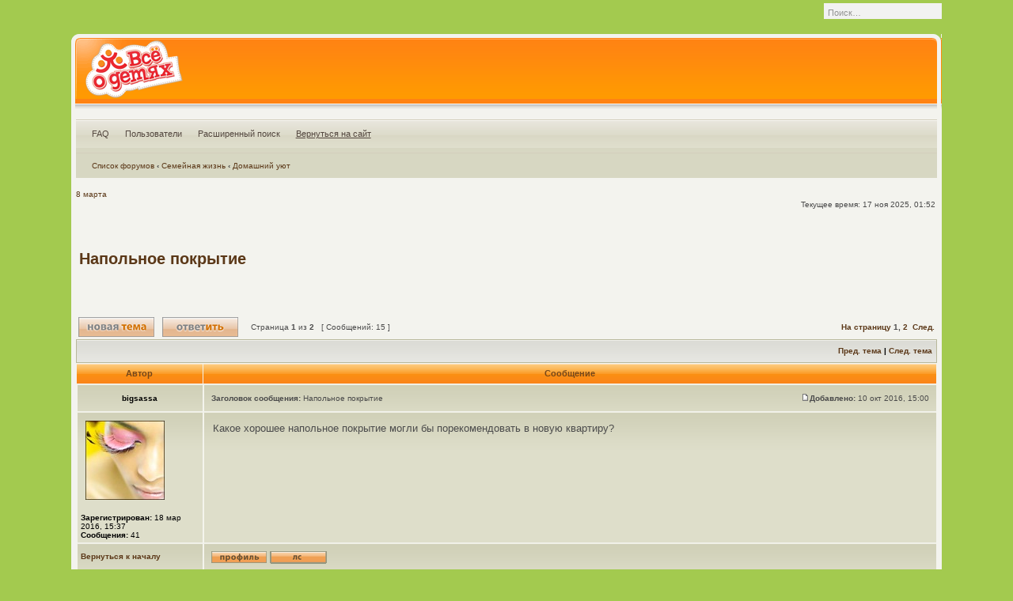

--- FILE ---
content_type: text/html; charset=UTF-8
request_url: https://forum.vseodetyah.com/viewtopic.php?f=54&t=6384
body_size: 9737
content:
<!DOCTYPE html PUBLIC "-//W3C//DTD XHTML 1.0 Transitional//EN" "http://www.w3.org/TR/xhtml1/DTD/xhtml1-transitional.dtd">
<html xmlns="http://www.w3.org/1999/xhtml" dir="ltr" lang="ru-ru" xml:lang="ru-ru">
<head>

<meta http-equiv="content-type" content="text/html; charset=UTF-8" />
<meta http-equiv="content-language" content="ru-ru" />
<meta http-equiv="content-style-type" content="text/css" />
<meta http-equiv="imagetoolbar" content="no" />
<meta name="resource-type" content="document" />
<meta name="distribution" content="global" />
<link rel="canonical" href="https://forum.vseodetyah.com/viewtopic.php?f=54&t=6384"/>
<meta name="robots" content="index, follow" />
<meta name="keywords" content="" />
<meta name="description" content="Просмотр темы - Напольное покрытие &#124; Домашний уют своими руками, советы, обмен опытом." />


<title>Все о детях &bull; Просмотр темы - Напольное покрытие</title>
<script type="text/javascript">
// <![CDATA[

var jump_page = 'Введите номер страницы, на которую хотите перейти:';
var on_page = '1';
var per_page = '10';
var base_url = './viewtopic.php?f=54&amp;t=6384&amp;sid=a17f0437ccbbd31e0b719983eef3790d';
var style_cookie = 'phpBBstyle';
var onload_functions = new Array();
var onunload_functions = new Array();



function popup(url, width, height, name)
{
	if (!name)
	{
		name = '_popup';
	}

	window.open(url.replace(/&amp;/g, '&'), name, 'height=' + height + ',resizable=yes,scrollbars=yes,width=' + width);
	return false;
}

function jumpto()
{
	var page = prompt('Введите номер страницы, на которую хотите перейти:', '1');
	var perpage = '10';
	var base_url = './viewtopic.php?f=54&amp;t=6384&amp;sid=a17f0437ccbbd31e0b719983eef3790d';

	if (page !== null && !isNaN(page) && page > 0)
	{
		document.location.href = base_url.replace(/&amp;/g, '&') + '&start=' + ((page - 1) * perpage);
	}
}

/**
* Find a member
*/
function find_username(url)
{
	popup(url, 760, 570, '_usersearch');
	return false;
}

/**
* Mark/unmark checklist
* id = ID of parent container, name = name prefix, state = state [true/false]
*/
function marklist(id, name, state)
{
	var parent = document.getElementById(id);
	if (!parent)
	{
		eval('parent = document.' + id);
	}

	if (!parent)
	{
		return;
	}

	var rb = parent.getElementsByTagName('input');
	
	for (var r = 0; r < rb.length; r++)
	{
		if (rb[r].name.substr(0, name.length) == name)
		{
			rb[r].checked = state;
		}
	}
}



	/**
	* New function for handling multiple calls to window.onload and window.unload by pentapenguin
	*/
	window.onload = function()
	{
		for (var i = 0; i < onload_functions.length; i++)
		{
			eval(onload_functions[i]);
		}
	}

	window.onunload = function()
	{
		for (var i = 0; i < onunload_functions.length; i++)
		{
			eval(onunload_functions[i]);
		}
	}

// ]]>
</script>
<script type="text/javascript" src="./styles/610nm/template/styleswitcher.js"></script>
<link rel="stylesheet" href="./styles/610nm/theme/stylesheet.css" type="text/css" />
<link href="./styles/610nm/theme/normal.css" rel="stylesheet" type="text/css" title="A" />
<link href="./styles/610nm/theme/medium.css" rel="alternate stylesheet" type="text/css" title="A+" />
<link href="./styles/610nm/theme/large.css" rel="alternate stylesheet" type="text/css" title="A++" />
</head>
<body id="phpbb" class="section-viewtopic ltr">

<div id="wrap">
<a id="top" name="top" accesskey="t"></a>

<div id="topnav">
	<div id="search-box">
		<form action="./search.php?sid=a17f0437ccbbd31e0b719983eef3790d" method="post" id="search">
		<fieldset>
			<input name="keywords" id="keywords" type="text" title="Ключевые слова" class="inputbox search" value="Поиск…" onclick="if(this.value=='Поиск…')this.value='';" onblur="if(this.value=='')this.value='Поиск…';" />
			
		</fieldset>
		</form>
	</div>
</div>
	
<div class="b"><div class="bl"><div class="br">

	<div id="header_container">
		<div id="header_bg">
			<a href="/" title="Список форумов" id="logo"><img title="" alt="" src="./styles/610nm/imageset/site_logo.gif"/></a>
		</div>
       
	</div>

	<div id="wrapheader">
		<div id="navcontainer">
			<ul id="navlist">
			
			<li><a href="./faq.php?sid=a17f0437ccbbd31e0b719983eef3790d" title="Часто задаваемые вопросы">FAQ</a></li>
			<li><a href="./memberlist.php?sid=a17f0437ccbbd31e0b719983eef3790d" title="Просмотр всего списка пользователей">Пользователи</a></li>
			<li><a href="./search.php?sid=a17f0437ccbbd31e0b719983eef3790d" title="Параметры расширенного поиска">Расширенный поиск</a></li>
            <li class="icon-home"><a href="http://www.vseodetyah.com/" style="text-decoration: underline;">Вернуться на сайт</a></li>
			</ul>
		</div>
		
		<div class="navbar">
			<ul class="linklist">
				<li class="icon-home"><a href="./index.php?sid=a17f0437ccbbd31e0b719983eef3790d" accesskey="h">Список форумов</a>  <strong>&#8249;</strong> <a href="./viewforum.php?f=21&amp;sid=a17f0437ccbbd31e0b719983eef3790d">Семейная жизнь</a> <strong>&#8249;</strong> <a href="./viewforum.php?f=54&amp;sid=a17f0437ccbbd31e0b719983eef3790d">Домашний уют</a></li>
			</ul>
		</div>

		<div id="datebar">
		<a href="http://www.vseodetyah.com/article.html?id=860&menu=parent">8 марта</a>
			<table width="100%" cellspacing="0">
			<tr>
				<td class="gensmall"></td>
				<td class="gensmall" align="right">Текущее время: 17 ноя 2025, 01:52<br /></td>
			</tr>
			</table>
		</div>

	</div>

	<div id="wrapcentre">

<div id="pageheader">
<table border="0" width="100%">
<td><h2><a class="titles" href="./viewtopic.php?f=54&amp;t=6384&amp;sid=a17f0437ccbbd31e0b719983eef3790d">Напольное покрытие</a></h2></td>
<td width="728">
<script async src="//pagead2.googlesyndication.com/pagead/js/adsbygoogle.js"></script><ins class="adsbygoogle" style="display:inline-block;width:728px;height:90px" data-ad-client="ca-pub-0403529379197681" data-ad-slot="6078330882"></ins><script>(adsbygoogle = window.adsbygoogle || []).push({});</script>
</td>
</table>


</div>

<br clear="all" /><br />

<div id="pagecontent">

	<table width="100%" cellspacing="1">
	<tr>
		<td align="left" valign="middle" width="213px">
		<a class="post-icon" href="./posting.php?mode=post&amp;f=54&amp;sid=a17f0437ccbbd31e0b719983eef3790d" title="Новая тема"><span>Новая тема</span></a><a class="reply-icon" href="./posting.php?mode=reply&amp;f=54&amp;t=6384&amp;sid=a17f0437ccbbd31e0b719983eef3790d" title="Ответить"><span>Ответить</span></a>
		</td>
		
			<td class="gensmall" valign="middle" nowrap="nowrap">Страница <strong>1</strong> из <strong>2</strong>&nbsp; &nbsp;[ Сообщений: 15 ]<br /></td>
			<td class="gensmall" align="right" nowrap="nowrap"><b><a href="#" onclick="jumpto(); return false;" title="Перейти на страницу…">На страницу</a> <strong>1</strong><span class="page-sep">, </span><a href="./viewtopic.php?f=54&amp;t=6384&amp;sid=a17f0437ccbbd31e0b719983eef3790d&amp;start=10">2</a> &nbsp;<a href="./viewtopic.php?f=54&amp;t=6384&amp;sid=a17f0437ccbbd31e0b719983eef3790d&amp;start=10">След.</a></b></td>
		
	</tr>
	</table>

	<table class="tablebg" width="100%" cellspacing="1">
	<tr>
		<td class="cat">
			<table width="100%" cellspacing="0">
			<tr>
				<td class="nav" nowrap="nowrap">&nbsp;
				
				</td>
				<td class="nav" align="right" nowrap="nowrap"><a href="./viewtopic.php?f=54&amp;t=6384&amp;view=previous&amp;sid=a17f0437ccbbd31e0b719983eef3790d">Пред. тема</a> | <a href="./viewtopic.php?f=54&amp;t=6384&amp;view=next&amp;sid=a17f0437ccbbd31e0b719983eef3790d">След. тема</a>&nbsp;</td>
			</tr>
			</table>
		</td>
	</tr>

	</table>


	<table class="tabl1ebg" width="100%" cellspacing="1">
	
		<tr>
			<th>Автор</th>
			<th>Сообщение</th>
		</tr>
	
	<tr>

	

			<td align="center" valign="middle" class="row1">
				<a name="p17262"></a>
				<b class="postauthor">bigsassa</b>
			</td>
			<td class=" row1" width="100%" height="25">
				<table width="100%" cellspacing="0">
				<tr>
				
					<td class="gensmall" width="100%"><div style="float: left;">&nbsp;<b>Заголовок сообщения:</b> Напольное покрытие</div><div style="float: right;"><a href="./viewtopic.php?p=17262&amp;sid=a17f0437ccbbd31e0b719983eef3790d#p17262"><img src="./styles/610nm/imageset/icon_post_target.gif" width="11" height="9" alt="Сообщение" title="Сообщение" /></a><b>Добавлено:</b> 10 окт 2016, 15:00&nbsp;</div></td>
				</tr>
				</table>
			</td>
		</tr>
		
		<tr>

			<td valign="top" class="profile row1">
				<table cellspacing="4" align="center" width="150">
			
				<tr>
					<td><img src="./download/file.php?avatar=9733_1475770566.jpg" width="100" height="100" alt="Аватара пользователя" /></td>
				</tr>
			
				</table>

				<span class="postdetails">
					<br /><b>Зарегистрирован:</b> 18 мар 2016, 15:37<br /><b>Сообщения:</b> 41
				</span>

			</td>
			<td class="row1" valign="top">
				<table width="100%" cellspacing="5">
				<tr>
					<td>
					

						<div class="postbody">Какое хорошее напольное покрытие могли бы порекомендовать в новую квартиру?</div>

					<br clear="all" /><br />

						<table width="100%" cellspacing="0">
						<tr valign="middle">
							<td class="gensmall" align="right">
							
							</td>
						</tr>
						</table>
					</td>
				</tr>
				</table>
			</td>
		</tr>

		<tr>

			<td class="profile row1"><strong><a href="#wrapheader">Вернуться к началу</a></strong></td>
			<td class=" row1"><div class="gensmall" style="float: left;">&nbsp;<a href="./memberlist.php?mode=viewprofile&amp;u=9733&amp;sid=a17f0437ccbbd31e0b719983eef3790d"><img src="./styles/610nm/imageset/ru/icon_user_profile.gif" alt="Профиль" title="Профиль" /></a> <a href="./ucp.php?i=pm&amp;mode=compose&amp;action=quotepost&amp;p=17262&amp;sid=a17f0437ccbbd31e0b719983eef3790d"><img src="./styles/610nm/imageset/ru/icon_contact_pm.gif" alt="Отправить личное сообщение" title="Отправить личное сообщение" /></a> &nbsp;</div> <div class="gensmall" style="float: right;">&nbsp;</div></td>
	
		</tr>

	<tr>
		<td class="spacer" colspan="2" height="1"><img src="images/spacer.gif" alt="" width="1" height="1" /></td>
	</tr>
	</table>

	<table class="tabl1ebg" width="100%" cellspacing="1">
	
	<tr>

	

			<td align="center" valign="middle" class="row2">
				<a name="p17266"></a>
				<b class="postauthor">mirllall</b>
			</td>
			<td class=" row2" width="100%" height="25">
				<table width="100%" cellspacing="0">
				<tr>
				
					<td class="gensmall" width="100%"><div style="float: left;">&nbsp;<b>Заголовок сообщения:</b> Re: Напольное покрытие</div><div style="float: right;"><a href="./viewtopic.php?p=17266&amp;sid=a17f0437ccbbd31e0b719983eef3790d#p17266"><img src="./styles/610nm/imageset/icon_post_target.gif" width="11" height="9" alt="Сообщение" title="Сообщение" /></a><b>Добавлено:</b> 10 окт 2016, 15:39&nbsp;</div></td>
				</tr>
				</table>
			</td>
		</tr>
		
		<tr>

			<td valign="top" class="profile row2">
				<table cellspacing="4" align="center" width="150">
			
				<tr>
					<td><img src="./download/file.php?avatar=9829_1485790213.jpg" width="80" height="80" alt="Аватара пользователя" /></td>
				</tr>
			
				</table>

				<span class="postdetails">
					<br /><b>Зарегистрирован:</b> 18 апр 2016, 10:55<br /><b>Сообщения:</b> 12
				</span>

			</td>
			<td class="row2" valign="top">
				<table width="100%" cellspacing="5">
				<tr>
					<td>
					

						<div class="postbody"><div class="quotetitle">bigsassa писал(а):</div><div class="quotecontent">Какое хорошее напольное покрытие могли бы порекомендовать в новую квартиру?</div><br />Лучше и долговечнее - это паркетная доска, она превосходит ламинат по всем характеристикам, но стоимость ниже у ламината и именно за счет своей стоимости он получил такой широкое распространение.</div>

					<br clear="all" /><br />

						<table width="100%" cellspacing="0">
						<tr valign="middle">
							<td class="gensmall" align="right">
							
							</td>
						</tr>
						</table>
					</td>
				</tr>
				</table>
			</td>
		</tr>

		<tr>

			<td class="profile row2"><strong><a href="#wrapheader">Вернуться к началу</a></strong></td>
			<td class=" row2"><div class="gensmall" style="float: left;">&nbsp;<a href="./memberlist.php?mode=viewprofile&amp;u=9829&amp;sid=a17f0437ccbbd31e0b719983eef3790d"><img src="./styles/610nm/imageset/ru/icon_user_profile.gif" alt="Профиль" title="Профиль" /></a> <a href="./ucp.php?i=pm&amp;mode=compose&amp;action=quotepost&amp;p=17266&amp;sid=a17f0437ccbbd31e0b719983eef3790d"><img src="./styles/610nm/imageset/ru/icon_contact_pm.gif" alt="Отправить личное сообщение" title="Отправить личное сообщение" /></a> &nbsp;</div> <div class="gensmall" style="float: right;">&nbsp;</div></td>
	
		</tr>

	<tr>
		<td class="spacer" colspan="2" height="1"><img src="images/spacer.gif" alt="" width="1" height="1" /></td>
	</tr>
	</table>

	<table class="tabl1ebg" width="100%" cellspacing="1">
	
	<tr>

	

			<td align="center" valign="middle" class="row1">
				<a name="p17456"></a>
				<b class="postauthor">Serka</b>
			</td>
			<td class=" row1" width="100%" height="25">
				<table width="100%" cellspacing="0">
				<tr>
				
					<td class="gensmall" width="100%"><div style="float: left;">&nbsp;<b>Заголовок сообщения:</b> Re: Напольное покрытие</div><div style="float: right;"><a href="./viewtopic.php?p=17456&amp;sid=a17f0437ccbbd31e0b719983eef3790d#p17456"><img src="./styles/610nm/imageset/icon_post_target.gif" width="11" height="9" alt="Сообщение" title="Сообщение" /></a><b>Добавлено:</b> 13 окт 2016, 12:19&nbsp;</div></td>
				</tr>
				</table>
			</td>
		</tr>
		
		<tr>

			<td valign="top" class="profile row1">
				<table cellspacing="4" align="center" width="150">
			
				<tr>
					<td><img src="./download/file.php?avatar=9245_1465064450.jpg" width="80" height="80" alt="Аватара пользователя" /></td>
				</tr>
			
				</table>

				<span class="postdetails">
					<br /><b>Зарегистрирован:</b> 13 окт 2015, 17:11<br /><b>Сообщения:</b> 90
				</span>

			</td>
			<td class="row1" valign="top">
				<table width="100%" cellspacing="5">
				<tr>
					<td>
					

						<div class="postbody">ламинат дешевле просто</div>

					<br clear="all" /><br />

						<table width="100%" cellspacing="0">
						<tr valign="middle">
							<td class="gensmall" align="right">
							
							</td>
						</tr>
						</table>
					</td>
				</tr>
				</table>
			</td>
		</tr>

		<tr>

			<td class="profile row1"><strong><a href="#wrapheader">Вернуться к началу</a></strong></td>
			<td class=" row1"><div class="gensmall" style="float: left;">&nbsp;<a href="./memberlist.php?mode=viewprofile&amp;u=9245&amp;sid=a17f0437ccbbd31e0b719983eef3790d"><img src="./styles/610nm/imageset/ru/icon_user_profile.gif" alt="Профиль" title="Профиль" /></a> <a href="./ucp.php?i=pm&amp;mode=compose&amp;action=quotepost&amp;p=17456&amp;sid=a17f0437ccbbd31e0b719983eef3790d"><img src="./styles/610nm/imageset/ru/icon_contact_pm.gif" alt="Отправить личное сообщение" title="Отправить личное сообщение" /></a> &nbsp;</div> <div class="gensmall" style="float: right;">&nbsp;</div></td>
	
		</tr>

	<tr>
		<td class="spacer" colspan="2" height="1"><img src="images/spacer.gif" alt="" width="1" height="1" /></td>
	</tr>
	</table>

	<table class="tabl1ebg" width="100%" cellspacing="1">
	
	<tr>

	

			<td align="center" valign="middle" class="row2">
				<a name="p17841"></a>
				<b class="postauthor">stanfor</b>
			</td>
			<td class=" row2" width="100%" height="25">
				<table width="100%" cellspacing="0">
				<tr>
				
					<td class="gensmall" width="100%"><div style="float: left;">&nbsp;<b>Заголовок сообщения:</b> Re: Напольное покрытие</div><div style="float: right;"><a href="./viewtopic.php?p=17841&amp;sid=a17f0437ccbbd31e0b719983eef3790d#p17841"><img src="./styles/610nm/imageset/icon_post_target.gif" width="11" height="9" alt="Сообщение" title="Сообщение" /></a><b>Добавлено:</b> 20 окт 2016, 15:32&nbsp;</div></td>
				</tr>
				</table>
			</td>
		</tr>
		
		<tr>

			<td valign="top" class="profile row2">
				<table cellspacing="4" align="center" width="150">
			
				</table>

				<span class="postdetails">
					<br /><b>Зарегистрирован:</b> 20 окт 2016, 14:44<br /><b>Сообщения:</b> 6
				</span>

			</td>
			<td class="row2" valign="top">
				<table width="100%" cellspacing="5">
				<tr>
					<td>
					

						<div class="postbody">А я паркет не советую. Во-первых дорого. Во-вторых паркетная доска может рассохнутся и потом скрипеть. В-третьих паркет нужно шлифовать а после шлифовки вскрывать лаком. В общем такой пол будет вам обходиться в круглую монету. Тем более зачем ложить пол на 10лет если через это время уже и паркет может выглядеть не очень и захочется что-то поменять или освежить квартиру. Как по мне лучше ламинат</div>

					<br clear="all" /><br />

						<table width="100%" cellspacing="0">
						<tr valign="middle">
							<td class="gensmall" align="right">
							
							</td>
						</tr>
						</table>
					</td>
				</tr>
				</table>
			</td>
		</tr>

		<tr>

			<td class="profile row2"><strong><a href="#wrapheader">Вернуться к началу</a></strong></td>
			<td class=" row2"><div class="gensmall" style="float: left;">&nbsp;<a href="./memberlist.php?mode=viewprofile&amp;u=10571&amp;sid=a17f0437ccbbd31e0b719983eef3790d"><img src="./styles/610nm/imageset/ru/icon_user_profile.gif" alt="Профиль" title="Профиль" /></a> <a href="./ucp.php?i=pm&amp;mode=compose&amp;action=quotepost&amp;p=17841&amp;sid=a17f0437ccbbd31e0b719983eef3790d"><img src="./styles/610nm/imageset/ru/icon_contact_pm.gif" alt="Отправить личное сообщение" title="Отправить личное сообщение" /></a> &nbsp;</div> <div class="gensmall" style="float: right;">&nbsp;</div></td>
	
		</tr>

	<tr>
		<td class="spacer" colspan="2" height="1"><img src="images/spacer.gif" alt="" width="1" height="1" /></td>
	</tr>
	</table>

	<table class="tabl1ebg" width="100%" cellspacing="1">
	
	<tr>

	

			<td align="center" valign="middle" class="row1">
				<a name="p17950"></a>
				<b class="postauthor">MarineBur</b>
			</td>
			<td class=" row1" width="100%" height="25">
				<table width="100%" cellspacing="0">
				<tr>
				
					<td class="gensmall" width="100%"><div style="float: left;">&nbsp;<b>Заголовок сообщения:</b> Re: Напольное покрытие</div><div style="float: right;"><a href="./viewtopic.php?p=17950&amp;sid=a17f0437ccbbd31e0b719983eef3790d#p17950"><img src="./styles/610nm/imageset/icon_post_target.gif" width="11" height="9" alt="Сообщение" title="Сообщение" /></a><b>Добавлено:</b> 21 окт 2016, 15:33&nbsp;</div></td>
				</tr>
				</table>
			</td>
		</tr>
		
		<tr>

			<td valign="top" class="profile row1">
				<table cellspacing="4" align="center" width="150">
			
				</table>

				<span class="postdetails">
					<br /><b>Зарегистрирован:</b> 12 сен 2016, 00:37<br /><b>Сообщения:</b> 3
				</span>

			</td>
			<td class="row1" valign="top">
				<table width="100%" cellspacing="5">
				<tr>
					<td>
					

						<div class="postbody">Мужу плитка очень нравится, а мне кажется с ней не так уютно.. <img src="./images/smilies/icon_rolleyes.gif" alt=":roll:" title="" /> пока не решили еще, думаем. Но к плитке присматриваться стала, да и в уборке проще. но муж забракует рисунок, мне кажется<br /><img src="http://danilamaster.ru/wa-data/public/shop/products/32/25/2532/images/8840/8840.750.jpg" alt="Изображение" /></div>

					<br clear="all" /><br />

						<table width="100%" cellspacing="0">
						<tr valign="middle">
							<td class="gensmall" align="right">
							
							</td>
						</tr>
						</table>
					</td>
				</tr>
				</table>
			</td>
		</tr>

		<tr>

			<td class="profile row1"><strong><a href="#wrapheader">Вернуться к началу</a></strong></td>
			<td class=" row1"><div class="gensmall" style="float: left;">&nbsp;<a href="./memberlist.php?mode=viewprofile&amp;u=10419&amp;sid=a17f0437ccbbd31e0b719983eef3790d"><img src="./styles/610nm/imageset/ru/icon_user_profile.gif" alt="Профиль" title="Профиль" /></a> <a href="./ucp.php?i=pm&amp;mode=compose&amp;action=quotepost&amp;p=17950&amp;sid=a17f0437ccbbd31e0b719983eef3790d"><img src="./styles/610nm/imageset/ru/icon_contact_pm.gif" alt="Отправить личное сообщение" title="Отправить личное сообщение" /></a> &nbsp;</div> <div class="gensmall" style="float: right;">&nbsp;</div></td>
	
		</tr>

	<tr>
		<td class="spacer" colspan="2" height="1"><img src="images/spacer.gif" alt="" width="1" height="1" /></td>
	</tr>
	</table>

	<table class="tabl1ebg" width="100%" cellspacing="1">
	
	<tr>

	

			<td align="center" valign="middle" class="row2">
				<a name="p18323"></a>
				<b class="postauthor">kutuzova</b>
			</td>
			<td class=" row2" width="100%" height="25">
				<table width="100%" cellspacing="0">
				<tr>
				
					<td class="gensmall" width="100%"><div style="float: left;">&nbsp;<b>Заголовок сообщения:</b> Re: Напольное покрытие</div><div style="float: right;"><a href="./viewtopic.php?p=18323&amp;sid=a17f0437ccbbd31e0b719983eef3790d#p18323"><img src="./styles/610nm/imageset/icon_post_target.gif" width="11" height="9" alt="Сообщение" title="Сообщение" /></a><b>Добавлено:</b> 26 окт 2016, 15:10&nbsp;</div></td>
				</tr>
				</table>
			</td>
		</tr>
		
		<tr>

			<td valign="top" class="profile row2">
				<table cellspacing="4" align="center" width="150">
			
				<tr>
					<td><img src="./download/file.php?avatar=10592_1477483076.jpg" width="100" height="100" alt="Аватара пользователя" /></td>
				</tr>
			
				</table>

				<span class="postdetails">
					<br /><b>Зарегистрирован:</b> 26 окт 2016, 14:38<br /><b>Сообщения:</b> 11
				</span>

			</td>
			<td class="row2" valign="top">
				<table width="100%" cellspacing="5">
				<tr>
					<td>
					

						<div class="postbody">Если побюджетнее, то это конечно же ламинат ну или на крайняк линолеум</div>

					<br clear="all" /><br />

						<table width="100%" cellspacing="0">
						<tr valign="middle">
							<td class="gensmall" align="right">
							
							</td>
						</tr>
						</table>
					</td>
				</tr>
				</table>
			</td>
		</tr>

		<tr>

			<td class="profile row2"><strong><a href="#wrapheader">Вернуться к началу</a></strong></td>
			<td class=" row2"><div class="gensmall" style="float: left;">&nbsp;<a href="./memberlist.php?mode=viewprofile&amp;u=10592&amp;sid=a17f0437ccbbd31e0b719983eef3790d"><img src="./styles/610nm/imageset/ru/icon_user_profile.gif" alt="Профиль" title="Профиль" /></a> <a href="./ucp.php?i=pm&amp;mode=compose&amp;action=quotepost&amp;p=18323&amp;sid=a17f0437ccbbd31e0b719983eef3790d"><img src="./styles/610nm/imageset/ru/icon_contact_pm.gif" alt="Отправить личное сообщение" title="Отправить личное сообщение" /></a> &nbsp;</div> <div class="gensmall" style="float: right;">&nbsp;</div></td>
	
		</tr>

	<tr>
		<td class="spacer" colspan="2" height="1"><img src="images/spacer.gif" alt="" width="1" height="1" /></td>
	</tr>
	</table>

	<table class="tabl1ebg" width="100%" cellspacing="1">
	
	<tr>

	

			<td align="center" valign="middle" class="row1">
				<a name="p18731"></a>
				<b class="postauthor">Надежда82</b>
			</td>
			<td class=" row1" width="100%" height="25">
				<table width="100%" cellspacing="0">
				<tr>
				
					<td class="gensmall" width="100%"><div style="float: left;">&nbsp;<b>Заголовок сообщения:</b> Re: Напольное покрытие</div><div style="float: right;"><a href="./viewtopic.php?p=18731&amp;sid=a17f0437ccbbd31e0b719983eef3790d#p18731"><img src="./styles/610nm/imageset/icon_post_target.gif" width="11" height="9" alt="Сообщение" title="Сообщение" /></a><b>Добавлено:</b> 01 ноя 2016, 13:15&nbsp;</div></td>
				</tr>
				</table>
			</td>
		</tr>
		
		<tr>

			<td valign="top" class="profile row1">
				<table cellspacing="4" align="center" width="150">
			
				<tr>
					<td><img src="./download/file.php?avatar=9975_1479976630.jpg" width="100" height="100" alt="Аватара пользователя" /></td>
				</tr>
			
				</table>

				<span class="postdetails">
					<br /><b>Зарегистрирован:</b> 02 июн 2016, 13:28<br /><b>Сообщения:</b> 16
				</span>

			</td>
			<td class="row1" valign="top">
				<table width="100%" cellspacing="5">
				<tr>
					<td>
					

						<div class="postbody">Я за ламинат. Это напольное покрытие имеет большой порог износостойкости к различного рода нагрузкам, таким как, истирание и давление. Передвигая даже громоздкую мебель, вы не рискуете оставить на покрытии ни вмятин, ни следов в виде царапин и истирания поверхности.</div>

					<br clear="all" /><br />

						<table width="100%" cellspacing="0">
						<tr valign="middle">
							<td class="gensmall" align="right">
							
							</td>
						</tr>
						</table>
					</td>
				</tr>
				</table>
			</td>
		</tr>

		<tr>

			<td class="profile row1"><strong><a href="#wrapheader">Вернуться к началу</a></strong></td>
			<td class=" row1"><div class="gensmall" style="float: left;">&nbsp;<a href="./memberlist.php?mode=viewprofile&amp;u=9975&amp;sid=a17f0437ccbbd31e0b719983eef3790d"><img src="./styles/610nm/imageset/ru/icon_user_profile.gif" alt="Профиль" title="Профиль" /></a> <a href="./ucp.php?i=pm&amp;mode=compose&amp;action=quotepost&amp;p=18731&amp;sid=a17f0437ccbbd31e0b719983eef3790d"><img src="./styles/610nm/imageset/ru/icon_contact_pm.gif" alt="Отправить личное сообщение" title="Отправить личное сообщение" /></a> &nbsp;</div> <div class="gensmall" style="float: right;">&nbsp;</div></td>
	
		</tr>

	<tr>
		<td class="spacer" colspan="2" height="1"><img src="images/spacer.gif" alt="" width="1" height="1" /></td>
	</tr>
	</table>

	<table class="tabl1ebg" width="100%" cellspacing="1">
	
	<tr>

	

			<td align="center" valign="middle" class="row2">
				<a name="p21374"></a>
				<b class="postauthor">comof2014</b>
			</td>
			<td class=" row2" width="100%" height="25">
				<table width="100%" cellspacing="0">
				<tr>
				
					<td class="gensmall" width="100%"><div style="float: left;">&nbsp;<b>Заголовок сообщения:</b> Re: Напольное покрытие</div><div style="float: right;"><a href="./viewtopic.php?p=21374&amp;sid=a17f0437ccbbd31e0b719983eef3790d#p21374"><img src="./styles/610nm/imageset/icon_post_target.gif" width="11" height="9" alt="Сообщение" title="Сообщение" /></a><b>Добавлено:</b> 08 фев 2017, 16:30&nbsp;</div></td>
				</tr>
				</table>
			</td>
		</tr>
		
		<tr>

			<td valign="top" class="profile row2">
				<table cellspacing="4" align="center" width="150">
			
				<tr>
					<td><img src="./download/file.php?avatar=9860_1463139505.jpg" width="90" height="90" alt="Аватара пользователя" /></td>
				</tr>
			
				</table>

				<span class="postdetails">
					<br /><b>Зарегистрирован:</b> 25 апр 2016, 15:27<br /><b>Сообщения:</b> 36
				</span>

			</td>
			<td class="row2" valign="top">
				<table width="100%" cellspacing="5">
				<tr>
					<td>
					

						<div class="postbody"><div class="quotetitle">Надежда82 писал(а):</div><div class="quotecontent">Я за ламинат. Это напольное покрытие имеет большой порог износостойкости к различного рода нагрузкам, таким как, истирание и давление. Передвигая даже громоздкую мебель, вы не рискуете оставить на покрытии ни вмятин, ни следов в виде царапин и истирания поверхности.</div><br /><br />Это так и есть, лучше сделать выбор в пользу паркета. У нас у самих паркет положен и мы очень довольны и качеством и расцветкой. Если у вас будут проблемы с выбором посмотрите например каталог интернет-магазина, сейчас выбор хороший и качество отличное.</div>

					
							<br /><br />
							<span class="gensmall">Последний раз редактировалось <a href="./memberlist.php?mode=viewprofile&amp;u=9860&amp;sid=a17f0437ccbbd31e0b719983eef3790d">comof2014</a> 07 мар 2017, 13:45, всего редактировалось 1 раз.</span>
						<br clear="all" /><br />

						<table width="100%" cellspacing="0">
						<tr valign="middle">
							<td class="gensmall" align="right">
							
							</td>
						</tr>
						</table>
					</td>
				</tr>
				</table>
			</td>
		</tr>

		<tr>

			<td class="profile row2"><strong><a href="#wrapheader">Вернуться к началу</a></strong></td>
			<td class=" row2"><div class="gensmall" style="float: left;">&nbsp;<a href="./memberlist.php?mode=viewprofile&amp;u=9860&amp;sid=a17f0437ccbbd31e0b719983eef3790d"><img src="./styles/610nm/imageset/ru/icon_user_profile.gif" alt="Профиль" title="Профиль" /></a> <a href="./ucp.php?i=pm&amp;mode=compose&amp;action=quotepost&amp;p=21374&amp;sid=a17f0437ccbbd31e0b719983eef3790d"><img src="./styles/610nm/imageset/ru/icon_contact_pm.gif" alt="Отправить личное сообщение" title="Отправить личное сообщение" /></a> &nbsp;</div> <div class="gensmall" style="float: right;">&nbsp;</div></td>
	
		</tr>

	<tr>
		<td class="spacer" colspan="2" height="1"><img src="images/spacer.gif" alt="" width="1" height="1" /></td>
	</tr>
	</table>

	<table class="tabl1ebg" width="100%" cellspacing="1">
	
	<tr>

	

			<td align="center" valign="middle" class="row1">
				<a name="p21479"></a>
				<b class="postauthor">СанекХолод</b>
			</td>
			<td class=" row1" width="100%" height="25">
				<table width="100%" cellspacing="0">
				<tr>
				
					<td class="gensmall" width="100%"><div style="float: left;">&nbsp;<b>Заголовок сообщения:</b> Re: Напольное покрытие</div><div style="float: right;"><a href="./viewtopic.php?p=21479&amp;sid=a17f0437ccbbd31e0b719983eef3790d#p21479"><img src="./styles/610nm/imageset/icon_post_target.gif" width="11" height="9" alt="Сообщение" title="Сообщение" /></a><b>Добавлено:</b> 21 фев 2017, 17:44&nbsp;</div></td>
				</tr>
				</table>
			</td>
		</tr>
		
		<tr>

			<td valign="top" class="profile row1">
				<table cellspacing="4" align="center" width="150">
			
				</table>

				<span class="postdetails">
					<br /><b>Зарегистрирован:</b> 19 янв 2017, 16:59<br /><b>Сообщения:</b> 6
				</span>

			</td>
			<td class="row1" valign="top">
				<table width="100%" cellspacing="5">
				<tr>
					<td>
					

						<div class="postbody">Добрый день! У нас во всей квартире, кроме ванной комнаты(не удивительно!) лежит ламинат. Клали мы его долго и мучительно))Нам специалист некомпетентный напортачил так,что потом пришлось перекладывать всю комнату))Сейчас уже 3 года как он у нас. В принципе довольны,не считая того, что надо быть аккуратным с водой,т.к. ламинат под ее воздействием вздувается и может загнить. Такие дела))Но паркет однозначно лучше будет)Решать только вам.<br /><img src="http://remoo.ru/wp-content/uploads/2016/09/kak-pravilno-klast-laminat-2.jpg" alt="Изображение" /></div>

					<br clear="all" /><br />

						<table width="100%" cellspacing="0">
						<tr valign="middle">
							<td class="gensmall" align="right">
							
							</td>
						</tr>
						</table>
					</td>
				</tr>
				</table>
			</td>
		</tr>

		<tr>

			<td class="profile row1"><strong><a href="#wrapheader">Вернуться к началу</a></strong></td>
			<td class=" row1"><div class="gensmall" style="float: left;">&nbsp;<a href="./memberlist.php?mode=viewprofile&amp;u=10800&amp;sid=a17f0437ccbbd31e0b719983eef3790d"><img src="./styles/610nm/imageset/ru/icon_user_profile.gif" alt="Профиль" title="Профиль" /></a> <a href="./ucp.php?i=pm&amp;mode=compose&amp;action=quotepost&amp;p=21479&amp;sid=a17f0437ccbbd31e0b719983eef3790d"><img src="./styles/610nm/imageset/ru/icon_contact_pm.gif" alt="Отправить личное сообщение" title="Отправить личное сообщение" /></a> &nbsp;</div> <div class="gensmall" style="float: right;">&nbsp;</div></td>
	
		</tr>

	<tr>
		<td class="spacer" colspan="2" height="1"><img src="images/spacer.gif" alt="" width="1" height="1" /></td>
	</tr>
	</table>

	<table class="tabl1ebg" width="100%" cellspacing="1">
	
	<tr>

	

			<td align="center" valign="middle" class="row2">
				<a name="p21512"></a>
				<b class="postauthor">Baron_x</b>
			</td>
			<td class=" row2" width="100%" height="25">
				<table width="100%" cellspacing="0">
				<tr>
				
					<td class="gensmall" width="100%"><div style="float: left;">&nbsp;<b>Заголовок сообщения:</b> Re: Напольное покрытие</div><div style="float: right;"><a href="./viewtopic.php?p=21512&amp;sid=a17f0437ccbbd31e0b719983eef3790d#p21512"><img src="./styles/610nm/imageset/icon_post_target.gif" width="11" height="9" alt="Сообщение" title="Сообщение" /></a><b>Добавлено:</b> 26 фев 2017, 01:10&nbsp;</div></td>
				</tr>
				</table>
			</td>
		</tr>
		
		<tr>

			<td valign="top" class="profile row2">
				<table cellspacing="4" align="center" width="150">
			
				</table>

				<span class="postdetails">
					<br /><b>Зарегистрирован:</b> 17 фев 2017, 13:26<br /><b>Сообщения:</b> 15
				</span>

			</td>
			<td class="row2" valign="top">
				<table width="100%" cellspacing="5">
				<tr>
					<td>
					

						<div class="postbody">[quote=&quot;bigsassa&quot;]Какое хорошее напольное покрытие могли бы порекомендовать в новую квартиру?Лучше в\ібрать ковролин без клеевой основы, легче чистить когда загрязнится и дешевле при чистке .</div>

					<br clear="all" /><br />

						<table width="100%" cellspacing="0">
						<tr valign="middle">
							<td class="gensmall" align="right">
							
							</td>
						</tr>
						</table>
					</td>
				</tr>
				</table>
			</td>
		</tr>

		<tr>

			<td class="profile row2"><strong><a href="#wrapheader">Вернуться к началу</a></strong></td>
			<td class=" row2"><div class="gensmall" style="float: left;">&nbsp;<a href="./memberlist.php?mode=viewprofile&amp;u=10837&amp;sid=a17f0437ccbbd31e0b719983eef3790d"><img src="./styles/610nm/imageset/ru/icon_user_profile.gif" alt="Профиль" title="Профиль" /></a> <a href="./ucp.php?i=pm&amp;mode=compose&amp;action=quotepost&amp;p=21512&amp;sid=a17f0437ccbbd31e0b719983eef3790d"><img src="./styles/610nm/imageset/ru/icon_contact_pm.gif" alt="Отправить личное сообщение" title="Отправить личное сообщение" /></a> &nbsp;</div> <div class="gensmall" style="float: right;">&nbsp;</div></td>
	
		</tr>

	<tr>
		<td class="spacer" colspan="2" height="1"><img src="images/spacer.gif" alt="" width="1" height="1" /></td>
	</tr>
	</table>


	<table width="100%" cellspacing="1" class="tablebg">
	<tr align="center">
		<td class="cat"><form name="viewtopic" method="post" action="./viewtopic.php?f=54&amp;t=6384&amp;sid=a17f0437ccbbd31e0b719983eef3790d"><span class="gensmall">Показать сообщения за:</span> <select name="st" id="st"><option value="0" selected="selected">Все сообщения</option><option value="1">1 день</option><option value="7">7 дней</option><option value="14">2 недели</option><option value="30">1 месяц</option><option value="90">3 месяца</option><option value="180">6 месяцев</option><option value="365">1 год</option></select>&nbsp;<span class="gensmall">Поле сортировки</span> <select name="sk" id="sk"><option value="a">Автор</option><option value="t" selected="selected">Время размещения</option><option value="s">Заголовок</option></select> <select name="sd" id="sd"><option value="a" selected="selected">по возрастанию</option><option value="d">по убыванию</option></select>&nbsp;<input class="btnlite" type="submit" value="Перейти" name="sort" /></form></td>
	</tr>
	</table>
	
	<table width="100%" cellspacing="1">
	<tr>
		<td align="left" valign="middle" width="213px">
		<a class="post-icon" href="./posting.php?mode=post&amp;f=54&amp;sid=a17f0437ccbbd31e0b719983eef3790d" title="Новая тема"><span>Новая тема</span></a><a class="reply-icon" href="./posting.php?mode=reply&amp;f=54&amp;t=6384&amp;sid=a17f0437ccbbd31e0b719983eef3790d" title="Ответить"><span>Ответить</span></a>
		</td>
		
			<td class="gensmall" valign="middle" nowrap="nowrap">Страница <strong>1</strong> из <strong>2</strong>&nbsp; &nbsp;[ Сообщений: 15 ]<br /></td>
			<td class="gensmall" align="right" nowrap="nowrap"><b><a href="#" onclick="jumpto(); return false;" title="Перейти на страницу…">На страницу</a> <strong>1</strong><span class="page-sep">, </span><a href="./viewtopic.php?f=54&amp;t=6384&amp;sid=a17f0437ccbbd31e0b719983eef3790d&amp;start=10">2</a> &nbsp;<a href="./viewtopic.php?f=54&amp;t=6384&amp;sid=a17f0437ccbbd31e0b719983eef3790d&amp;start=10">След.</a></b></td>
		
	</tr>
	</table>

</div>

<div id="pagefooter"></div>

<br clear="all" />

<div class="navbar">
			<ul class="linklist">
				<li class="icon-home"><a href="./index.php?sid=a17f0437ccbbd31e0b719983eef3790d" accesskey="h">Список форумов</a>  <strong>&#8249;</strong> <a href="./viewforum.php?f=21&amp;sid=a17f0437ccbbd31e0b719983eef3790d">Семейная жизнь</a> <strong>&#8249;</strong> <a href="./viewforum.php?f=54&amp;sid=a17f0437ccbbd31e0b719983eef3790d">Домашний уют</a></li>
			</ul>
		</div>
	<br clear="all" />

	<table class="tablebg" width="100%" cellspacing="1">
	<tr>
		<td class="cat"><h4>Кто сейчас на конференции</h4></td>
	</tr>
	<tr>
		<td class="row1"><p class="gensmall">Сейчас этот форум просматривают: нет зарегистрированных пользователей и гости: 18</p></td>
	</tr>
	</table>


<br clear="all" />

<table width="100%" cellspacing="1">
<tr>
	<td width="40%" valign="top" nowrap="nowrap" align="left"></td>
	<td align="right" valign="top" nowrap="nowrap"><span class="gensmall">Вы <strong>не можете</strong> начинать темы<br />Вы <strong>не можете</strong> отвечать на сообщения<br />Вы <strong>не можете</strong> редактировать свои сообщения<br />Вы <strong>не можете</strong> удалять свои сообщения<br />Вы <strong>не можете</strong> добавлять вложения<br /></span></td>
</tr>
</table>

<br clear="all" />

<table width="100%" cellspacing="0">
<tr>
	<td><form method="post" name="search" action="./search.php?t=6384&amp;sid=a17f0437ccbbd31e0b719983eef3790d"><span class="gensmall">Найти:</span> <input class="post" type="text" name="keywords" size="20" /> <input class="btnlite" type="submit" value="Перейти" /></form></td>
	<td align="right">
	<form method="post" name="jumpbox" action="./viewforum.php?sid=a17f0437ccbbd31e0b719983eef3790d" onsubmit="if(document.jumpbox.f.value == -1){return false;}">

	<table cellspacing="0" cellpadding="0" border="0">
	<tr>
		<td nowrap="nowrap"><span class="gensmall">Перейти:</span>&nbsp;<select name="f" onchange="if(this.options[this.selectedIndex].value != -1){ document.forms['jumpbox'].submit() }">

		
			<option value="-1">Выберите форум</option>
		<option value="-1">------------------</option>
			<option value="14">Правила форума портала «Все о детях»</option>
		
			<option value="15">Знакомство и дружба форумчан</option>
		
			<option value="77">Конкурсы и акции портала «Все о детях»</option>
		
			<option value="82">Обсуждения статей</option>
		
			<option value="18">В ожидании малыша</option>
		
			<option value="86">&nbsp; &nbsp;Планирование ребенка</option>
		
			<option value="89">&nbsp; &nbsp;Диагностика беременности</option>
		
			<option value="90">&nbsp; &nbsp;Здоровье во время беременности</option>
		
			<option value="91">&nbsp; &nbsp;Питание во время беременности</option>
		
			<option value="92">&nbsp; &nbsp;Фитнес и спорт во время беременности</option>
		
			<option value="93">&nbsp; &nbsp;Роды и подготовка к ним</option>
		
			<option value="94">&nbsp; &nbsp;Бесплодие и его лечение</option>
		
			<option value="19">Малыш родился</option>
		
			<option value="95">&nbsp; &nbsp;Восстановление в послеродовой период</option>
		
			<option value="98">&nbsp; &nbsp;Выбор имени для ребенка</option>
		
			<option value="96">&nbsp; &nbsp;Приданое для новорожденного</option>
		
			<option value="25">&nbsp; &nbsp;Питание ребенка до 1 года</option>
		
			<option value="87">&nbsp; &nbsp;Психологическое развитие ребенка до 1 года</option>
		
			<option value="97">&nbsp; &nbsp;Физическое развитие ребенка до 1 года</option>
		
			<option value="99">&nbsp; &nbsp;Болезни малыша до 1 года</option>
		
			<option value="20">Ребенок растет</option>
		
			<option value="24">&nbsp; &nbsp;Здоровье ребенка</option>
		
			<option value="100">&nbsp; &nbsp;Питание ребенка</option>
		
			<option value="29">&nbsp; &nbsp;Психологическое развитие ребенка</option>
		
			<option value="30">&nbsp; &nbsp;Нравственное воспитание ребенка</option>
		
			<option value="53">&nbsp; &nbsp;&nbsp; &nbsp;Воспитание ребенка</option>
		
			<option value="102">&nbsp; &nbsp;Физическое воспитание ребенка</option>
		
			<option value="26">&nbsp; &nbsp;Малыш и детский сад</option>
		
			<option value="27">&nbsp; &nbsp;Ребенок и школа</option>
		
			<option value="31">&nbsp; &nbsp;Детские заболевания</option>
		
			<option value="21">Семейная жизнь</option>
		
			<option value="58">&nbsp; &nbsp;Здоровое питание</option>
		
			<option value="105">&nbsp; &nbsp;Кулинарные секреты</option>
		
			<option value="54" selected="selected">&nbsp; &nbsp;Домашний уют</option>
		
			<option value="57">&nbsp; &nbsp;Комнатные растения</option>
		
			<option value="56">&nbsp; &nbsp;Братья наши меньшие</option>
		
			<option value="38">&nbsp; &nbsp;Семейные праздники</option>
		
			<option value="43">&nbsp; &nbsp;Отдых и путешествия семьей</option>
		
			<option value="41">&nbsp; &nbsp;Семейное творчество</option>
		
			<option value="104">&nbsp; &nbsp;Любовь и семейные взаимоотношения</option>
		
			<option value="22">Женские секреты</option>
		
			<option value="64">&nbsp; &nbsp;Здоровое питание и диеты</option>
		
			<option value="107">&nbsp; &nbsp;Фитнес и спорт</option>
		
			<option value="50">&nbsp; &nbsp;Женские болезни и заболевания</option>
		
			<option value="62">&nbsp; &nbsp;Все о красоте</option>
		
			<option value="84">&nbsp; &nbsp;Мода и стиль</option>
		
			<option value="108">&nbsp; &nbsp;Саморазвитие и личностный рост</option>
		
			<option value="106">&nbsp; &nbsp;Хобби и увлечения</option>
		
			<option value="109">&nbsp; &nbsp;Между нами, девочками</option>
		

		</select>&nbsp;<input class="btnlite" type="submit" value="Перейти" /></td>
	</tr>
	</table>

	</form>
</td>
</tr>
</table>

<img src="./cron.php?cron_type=tidy_sessions&amp;sid=a17f0437ccbbd31e0b719983eef3790d" width="1" height="1" alt="cron" />
</div>

<!--
	We request you retain the full copyright notice below including the link to www.phpbb.com.
	This not only gives respect to the large amount of time given freely by the developers
	but also helps build interest, traffic and use of phpBB3. If you (honestly) cannot retain
	the full copyright we ask you at least leave in place the "Powered by phpBB" line, with
	"phpBB" linked to www.phpbb.com. If you refuse to include even this then support on our
	forums may be affected.

	The phpBB Group : 2006
//-->

<div id="wrapfooter" style="padding:0px;margin:0px;">
	<span class="gensmall">
	
	</span><br />
			<!--LiveInternet counter--><script type="text/javascript"><!--
			document.write("<img src='//counter.yadro.ru/hit?t25.2;r"+
			escape(document.referrer)+((typeof(screen)=="undefined")?"":
			";s"+screen.width+"*"+screen.height+"*"+(screen.colorDepth?
			screen.colorDepth:screen.pixelDepth))+";u"+escape(document.URL)+
			";"+Math.random()+
			"' alt='' title='LiveInternet: показано число посетителей за"+
			" сегодня' "+
			"border='0' width='88' height='15'>")
			//-->
			</script><!--/LiveInternet-->         
    </div>
</div>    <div class="spacer"></div> 
</div>      

<!-- Yandex.Metrika counter -->
<script type="text/javascript">
(function (d, w, c) {
(w[c] = w[c] || []).push(function() {
try {
w.yaCounter27072704 = new Ya.Metrika({id:27072704,
 webvisor:true,
 clickmap:true,
 trackLinks:true,
 accurateTrackBounce:true});
} catch(e) { }
});
var n = d.getElementsByTagName("script")[0],
s = d.createElement("script"),
f = function () { n.parentNode.insertBefore(s, n); };
s.type = "text/javascript";
s.async = true;
s.src = (d.location.protocol == "https:" ? "https:" : "http:") + "//mc.yandex.ru/metrika/watch.js";
if (w.opera == "[object Opera]") {
d.addEventListener("DOMContentLoaded", f, false);
} else { f(); }
})(document, window, "yandex_metrika_callbacks");
</script>
<!-- /Yandex.Metrika counter -->
<script>
(function(i,s,o,g,r,a,m){i['GoogleAnalyticsObject']=r;i[r]=i[r]||function(){
(i[r].q=i[r].q||[]).push(arguments)},i[r].l=1*new Date();a=s.createElement(o),
m=s.getElementsByTagName(o)[0];a.async=1;a.src=g;m.parentNode.insertBefore(a,m)
})(window,document,'script','https://www.google-analytics.com/analytics.js','ga');
ga('create', 'UA-8638007-2', 'auto');
ga('require', 'displayfeatures');
ga('send', 'pageview');
</script>





</div>
</div>

</body>
</html>

--- FILE ---
content_type: text/html; charset=utf-8
request_url: https://www.google.com/recaptcha/api2/aframe
body_size: 266
content:
<!DOCTYPE HTML><html><head><meta http-equiv="content-type" content="text/html; charset=UTF-8"></head><body><script nonce="ub9IZdbz245qO3R4wsHTXw">/** Anti-fraud and anti-abuse applications only. See google.com/recaptcha */ try{var clients={'sodar':'https://pagead2.googlesyndication.com/pagead/sodar?'};window.addEventListener("message",function(a){try{if(a.source===window.parent){var b=JSON.parse(a.data);var c=clients[b['id']];if(c){var d=document.createElement('img');d.src=c+b['params']+'&rc='+(localStorage.getItem("rc::a")?sessionStorage.getItem("rc::b"):"");window.document.body.appendChild(d);sessionStorage.setItem("rc::e",parseInt(sessionStorage.getItem("rc::e")||0)+1);localStorage.setItem("rc::h",'1763333569644');}}}catch(b){}});window.parent.postMessage("_grecaptcha_ready", "*");}catch(b){}</script></body></html>

--- FILE ---
content_type: text/plain
request_url: https://www.google-analytics.com/j/collect?v=1&_v=j102&a=1371508642&t=pageview&_s=1&dl=https%3A%2F%2Fforum.vseodetyah.com%2Fviewtopic.php%3Ff%3D54%26t%3D6384&ul=en-us%40posix&dt=%D0%92%D1%81%D0%B5%20%D0%BE%20%D0%B4%D0%B5%D1%82%D1%8F%D1%85%20%E2%80%A2%20%D0%9F%D1%80%D0%BE%D1%81%D0%BC%D0%BE%D1%82%D1%80%20%D1%82%D0%B5%D0%BC%D1%8B%20-%20%D0%9D%D0%B0%D0%BF%D0%BE%D0%BB%D1%8C%D0%BD%D0%BE%D0%B5%20%D0%BF%D0%BE%D0%BA%D1%80%D1%8B%D1%82%D0%B8%D0%B5&sr=1280x720&vp=1280x720&_u=IGBAgEABAAAAACAAI~&jid=1034705751&gjid=1823840455&cid=1769581552.1763333569&tid=UA-8638007-2&_gid=1770759788.1763333569&_slc=1&z=1778401960
body_size: -452
content:
2,cG-CGH34WWZRM